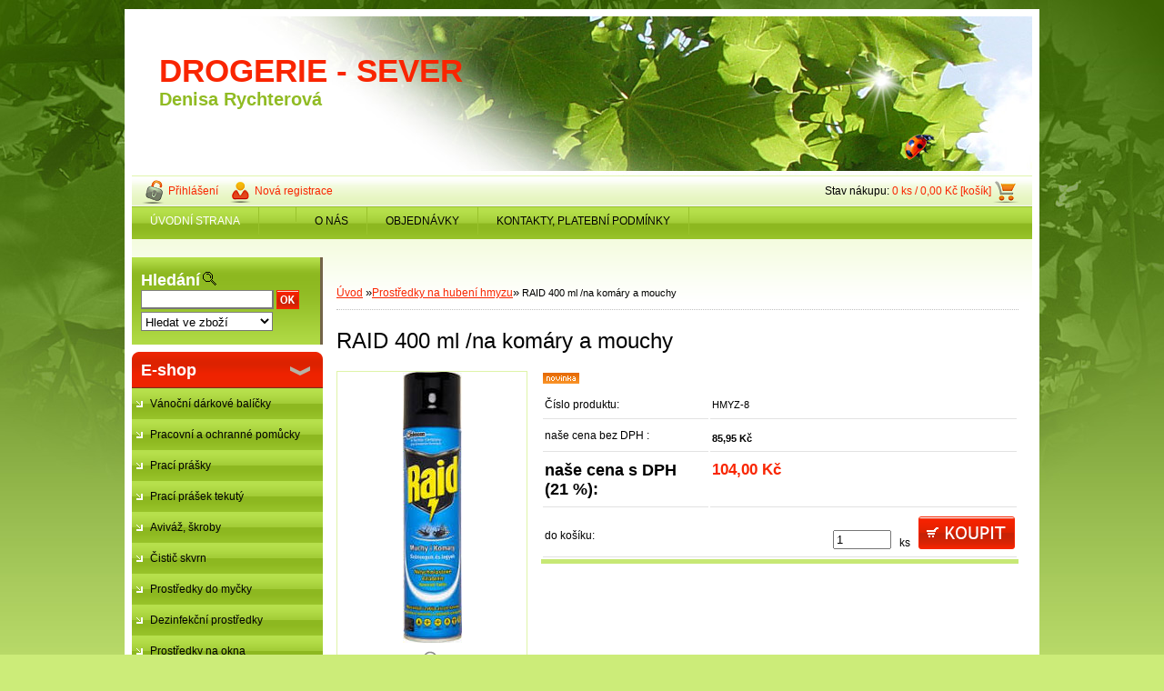

--- FILE ---
content_type: text/html; charset=utf-8
request_url: http://www.drogerie-sever.cz/drogerie-sever-cz/eshop/31-1-Prostredky-na-hubeni-hmyzu/0/5/1135-RAID-400-ml-na-komary-a-mouchy
body_size: 9761
content:

    <!DOCTYPE html>
    <html xmlns:og="http://ogp.me/ns#" xmlns:fb="http://www.facebook.com/2008/fbml" lang="cs" class="tmpl__">
      <head>
          <script>
              window.cookie_preferences = getCookieSettings('cookie_preferences');
              window.cookie_statistics = getCookieSettings('cookie_statistics');
              window.cookie_marketing = getCookieSettings('cookie_marketing');

              function getCookieSettings(cookie_name) {
                  if (document.cookie.length > 0)
                  {
                      cookie_start = document.cookie.indexOf(cookie_name + "=");
                      if (cookie_start != -1)
                      {
                          cookie_start = cookie_start + cookie_name.length + 1;
                          cookie_end = document.cookie.indexOf(";", cookie_start);
                          if (cookie_end == -1)
                          {
                              cookie_end = document.cookie.length;
                          }
                          return unescape(document.cookie.substring(cookie_start, cookie_end));
                      }
                  }
                  return false;
              }
          </script>
                <title>Prostředky na hubení hmyzu | RAID 400 ml  /na  komáry a mouchy | DROGERIE - SEVER </title>
        <script type="text/javascript">var action_unavailable='action_unavailable';var id_language = 'cs';var id_country_code = 'CZ';var language_code = 'cs-CZ';var path_request = '/request.php';var type_request = 'POST';var cache_break = "2523"; var enable_console_debug = false; var enable_logging_errors = false;var administration_id_language = 'cs';var administration_id_country_code = 'CZ';</script>          <script type="text/javascript" src="//ajax.googleapis.com/ajax/libs/jquery/1.8.3/jquery.min.js"></script>
          <script type="text/javascript" src="//code.jquery.com/ui/1.12.1/jquery-ui.min.js" ></script>
                  <script src="/wa_script/js/jquery.hoverIntent.minified.js?_=2025-01-29-14-00" type="text/javascript"></script>
        <script type="text/javascript" src="/admin/jscripts/jquery.qtip.min.js?_=2025-01-29-14-00"></script>
                <script src="/wa_script/js/bs_overlay.js?_=2025-01-29-14-00" type="text/javascript"></script>
        <script src="/wa_script/js/bs_design.js?_=2025-01-29-14-00" type="text/javascript"></script>
        <script src="/admin/jscripts/wa_translation.js?_=2025-01-29-14-00" type="text/javascript"></script>
        <link rel="stylesheet" type="text/css" href="/css/jquery.selectBoxIt.wa_script.css?_=2025-01-29-14-00" media="screen, projection">
        <link rel="stylesheet" type="text/css" href="/css/jquery.qtip.lupa.css?_=2025-01-29-14-00">
                  <link rel="stylesheet" type="text/css" href="/css/font-awesome.min.css?_=2025-01-29-14-00">
        
                  <script src="/wa_script/js/jquery.colorbox-min.js?_=2025-01-29-14-00" type="text/javascript"></script>
          <link rel="stylesheet" type="text/css" href="/css/colorbox.css?_=2025-01-29-14-00">
          <script type="text/javascript">
            jQuery(document).ready(function() {
              (function() {
                function createGalleries(rel) {
                  var regex = new RegExp(rel + "\\[(\\d+)]"),
                      m, group = "g_" + rel, groupN;
                  $("a[rel*=" + rel + "]").each(function() {
                    m = regex.exec(this.getAttribute("rel"));
                    if(m) {
                      groupN = group + m[1];
                    } else {
                      groupN = group;
                    }
                    $(this).colorbox({
                      rel: groupN,
                      slideshow:true,
                       maxWidth: "85%",
                       maxHeight: "85%",
                       returnFocus: false
                    });
                  });
                }
                createGalleries("lytebox");
                createGalleries("lyteshow");
              })();
            });</script>
                  <meta http-equiv="Content-language" content="cs">
        <meta http-equiv="Content-Type" content="text/html; charset=utf-8">
        <meta name="language" content="czech">
        <meta name="keywords" content="raid,400,/na,komáry,mouchy">
        <meta name="description" content="RAID 400 ml  /na  komáry a mouchy">
        <meta name="revisit-after" content="1 Days">
        <meta name="distribution" content="global">
        <meta name="expires" content="never">
                  <meta name="expires" content="never">
                    <link rel="previewimage" href="http://www.drogerie-sever.cz/fotky6774/fotos/_vyr_1135HMYZ-8.jpg" />
          <meta property="og:image" content="http://www.drogerie-sever.cz/fotky6774/fotos/_vyr_1135HMYZ-8.jpg" />
<meta property="og:image:secure_url" content="https://www.drogerie-sever.cz/fotky6774/fotos/_vyr_1135HMYZ-8.jpg" />
<meta property="og:image:type" content="image/jpeg" />
            <meta name="robots" content="index, follow">
                      <link rel="stylesheet" type="text/css" href="/css/main_b.php?t=tab&amp;v=ver1&amp;time=2025-01-29-14-00&amp;sablona=p06&amp;r=n" media="screen">
                  <link rel="stylesheet" type="text/css" href="/css/lang_dependent_css/lang_cs.css?_=2025-01-29-14-00" media="screen, projection">
                  <link rel="stylesheet" type="text/css" href="/sablony/p06/css/colors.css?_=2025-01-29-14-00" media="screen, projection">
          <link rel="stylesheet" type="text/css" href="/sablony/p06/css/user.css?_=2025-01-29-14-00" media="screen, projection">
                <!--[if IE 6]><style type="text/css">.leftmenu li {float:left; left: -1px;} .bgLupa{margin-top: -35px; margin-left: -370px;}</style><![endif]-->
      <!--[if lte IE 7]><style type="text/css">#main-menu {z-index: 100; position: absolute; float: left;width: 990px;}</style><![endif]-->
      <!--[if IE 7]><style type="text/css">.leftmenu li {position: relative; width: 100%; height: 39px;margin-bottom: -5px;}</style><![endif]-->
          <!--[if lt IE 8]>
          <link rel="Stylesheet" href="//
          www.webareal.cz/css/main_ie.php?t=tab&amp;v=&amp;r=n" type="text/css" media="screen, projection">
          <style type="text/css">
          body {behavior: url(/css/csshover.htc);}
          </style>
          <![endif]-->
              <link rel='stylesheet' type='text/css' href='/wa_script/js/styles.css?_=2025-01-29-14-00'>
        <script language='javascript' type='text/javascript' src='/wa_script/js/javascripts.js?_=2025-01-29-14-00'></script>
        <script language='javascript' type='text/javascript' src='/wa_script/js/check_tel.js?_=2025-01-29-14-00'></script>
          <script src="/assets/javascripts/buy_button.js?_=2025-01-29-14-00"></script>
            <script type="text/javascript" src="/wa_script/js/bs_user.js?_=2025-01-29-14-00"></script>
        <script type="text/javascript" src="/wa_script/js/bs_fce.js?_=2025-01-29-14-00"></script>
        <script type="text/javascript" src="/wa_script/js/bs_fixed_bar.js?_=2025-01-29-14-00"></script>
        <script type="text/javascript" src="/bohemiasoft/js/bs.js?_=2025-01-29-14-00"></script>
        <script src="/wa_script/js/jquery.number.min.js?_=2025-01-29-14-00" type="text/javascript"></script>
        <script type="text/javascript">
            BS.User.id = 6774;
            BS.User.domain = "drogerie-sever-cz";
            BS.User.is_responsive_layout = false;
            BS.User.max_search_query_length = 50;
            BS.User.max_autocomplete_words_count = 5;

            WA.Translation._autocompleter_ambiguous_query = ' Hledavý výraz je pro našeptávač příliš obecný. Zadejte prosím další znaky, slova nebo pokračujte odesláním formuláře pro vyhledávání.';
            WA.Translation._autocompleter_no_results_found = ' Nebyly nalezeny žádné produkty ani kategorie.';
            WA.Translation._error = " Chyba";
            WA.Translation._success = " Nastaveno";
            WA.Translation._warning = " Upozornění";
            WA.Translation._multiples_inc_notify = '<p class="multiples-warning"><strong>Tento produkt je možné objednat pouze v násobcích #inc#. </strong><br><small>Vámi zadaný počet kusů byl navýšen dle tohoto násobku.</small></p>';
            WA.Translation._shipping_change_selected = " Změnit...";
            WA.Translation._shipping_deliver_to_address = " Zásilka bude doručena na zvolenou adresu";

            BS.Design.template = {
              name: "",
              is_selected: function(name) {
                if(Array.isArray(name)) {
                  return name.indexOf(this.name) > -1;
                } else {
                  return name === this.name;
                }
              }
            };
            BS.Design.isLayout3 = false;
            BS.Design.templates = {
              TEMPLATE_ARGON: "argon",TEMPLATE_NEON: "neon",TEMPLATE_CARBON: "carbon",TEMPLATE_XENON: "xenon",TEMPLATE_AURUM: "aurum",TEMPLATE_CUPRUM: "cuprum",TEMPLATE_ERBIUM: "erbium",TEMPLATE_CADMIUM: "cadmium",TEMPLATE_BARIUM: "barium",TEMPLATE_CHROMIUM: "chromium",TEMPLATE_SILICIUM: "silicium",TEMPLATE_IRIDIUM: "iridium",TEMPLATE_INDIUM: "indium",TEMPLATE_OXYGEN: "oxygen",TEMPLATE_HELIUM: "helium",TEMPLATE_FLUOR: "fluor",TEMPLATE_FERRUM: "ferrum",TEMPLATE_TERBIUM: "terbium",TEMPLATE_URANIUM: "uranium",TEMPLATE_ZINCUM: "zincum",TEMPLATE_CERIUM: "cerium",TEMPLATE_KRYPTON: "krypton",TEMPLATE_THORIUM: "thorium",TEMPLATE_ETHERUM: "etherum",TEMPLATE_KRYPTONIT: "kryptonit",TEMPLATE_TITANIUM: "titanium",TEMPLATE_PLATINUM: "platinum"            };
        </script>
                  <link rel="stylesheet" type="text/css" href="/fotky6774/design_setup/css/user_defined.css?_=1351076861" media="screen, projection">
                    <script type="text/javascript" src="/admin/jscripts/wa_dialogs.js?_=2025-01-29-14-00"></script>
                <script type="text/javascript" src="/wa_script/js/search_autocompleter.js?_=2025-01-29-14-00"></script>
                <link rel="stylesheet" type="text/css" href="/assets/vendor/magnific-popup/magnific-popup.css" />
      <script src="/assets/vendor/magnific-popup/jquery.magnific-popup.js"></script>
      <script type="text/javascript">
        BS.env = {
          decPoint: ",",
          basketFloatEnabled: false        };
      </script>
      <script type="text/javascript" src="/node_modules/select2/dist/js/select2.min.js"></script>
      <script type="text/javascript" src="/node_modules/maximize-select2-height/maximize-select2-height.min.js"></script>
      <script type="text/javascript">
        (function() {
          $.fn.select2.defaults.set("language", {
            noResults: function() {return " Nenalezeny žádné položky"},
            inputTooShort: function(o) {
              var n = o.minimum - o.input.length;
              return " Prosím zadejte #N# nebo více znaků.".replace("#N#", n);
            }
          });
          $.fn.select2.defaults.set("width", "100%")
        })();

      </script>
      <link type="text/css" rel="stylesheet" href="/node_modules/select2/dist/css/select2.min.css" />
      <script type="text/javascript" src="/wa_script/js/countdown_timer.js?_=2025-01-29-14-00"></script>
      <script type="text/javascript" src="/wa_script/js/app.js?_=2025-01-29-14-00"></script>
      <script type="text/javascript" src="/node_modules/jquery-validation/dist/jquery.validate.min.js"></script>

      
          </head>
      <body class="lang-cs old_template not-home page-product-detail page-product-1135 basket-empty vat-payer-y alternative-currency-n" >
        <a name="topweb"></a>
        
        <div class="hack-box"><!-- HACK MIN WIDTH FOR IE 5, 5.5, 6  -->
                  <div id="masterpage" ><!-- MASTER PAGE -->
              <a href="http://www.drogerie-sever.cz" style="text-decoration: none">                <div id="header"><!-- HEADER -->
                    <div id="header_titles"><!-- header titles -->
      <span class="name">DROGERIE - SEVER &nbsp;</span>
      <span class="subname">Denisa Rychterová&nbsp;</span>
      <span class="slogan">&nbsp;</span>
    </div><!-- end header titles -->
              </div><!-- END HEADER -->
          </a>
  <div id="ebar" class="" >
      <div id="ebar_left">
        <div class="img_login"><a href="/drogerie-sever-cz/e-login/" target="_self" class="elink"  title="">Přihlášení</a></div>
          <div class="img_reg"><a href="/drogerie-sever-cz/e-register" target="_self" class="elink" title="">Nová registrace</a></div>
      </div><!-- end ebar left -->

      <div id="ebar_right" ><!-- ebar right -->
        <div align=\"right\" id="ebar_right_content">
          <div class="img_cart">Stav nákupu:
            <a href="/drogerie-sever-cz/e-basket" class="elink" rel="nofollow">0 ks / 0,00&nbsp;Kč [košík]
            </a>
          </div>
        </div>
      </div><!-- end ebar right --></div>    <!--[if IE 6]>
    <style>
    #main-menu ul ul{visibility:visible;}
    </style>
    <![endif]-->

    
    <div id="topmenu"><!-- TOPMENU -->
            <div id="main-menu" class="">
                 <ul>
            <li class="eshop-menu-home">
              <a href="//www.drogerie-sever.cz" class="top_parent_act" aria-label="Homepage">
                ÚVODNÍ STRANA              </a>
            </li>
          </ul>
          
<ul><li class="eshop-menu-3 eshop-menu-order-1 eshop-menu-odd"><a href="/drogerie-sever-cz/3-"  class="top_parent"></a>
</li></ul>
<ul><li class="eshop-menu-1 eshop-menu-order-2 eshop-menu-even"><a href="/drogerie-sever-cz/1-O-NAS"  class="top_parent">O NÁS</a>
</li></ul>
<ul><li class="eshop-menu-5 eshop-menu-order-3 eshop-menu-odd"><a href="/drogerie-sever-cz/5-OBJEDNAVKY"  class="top_parent">OBJEDNÁVKY</a>
</li></ul>
<ul><li class="eshop-menu-2 eshop-menu-order-4 eshop-menu-even"><a href="/drogerie-sever-cz/2-KONTAKTY-PLATEBNI-PODMINKY"  class="top_parent">KONTAKTY, PLATEBNÍ PODMÍNKY</a>
</li></ul>      </div>
    </div><!-- END TOPMENU -->
              <div id="aroundpage"><!-- AROUND PAGE -->
            
      <!-- LEFT BOX -->
      <div id="left-box">
            <div id="left2"><!-- left2 -->
      <div id="inleft2"><!-- in left2 -->
        <div class="search"><!-- search -->
                    <form id="form_eshop_search" name="search" action="/drogerie-sever-cz/0/0/3" method="POST" enctype="multipart/form-data">
            <label for="q" class="title_left2"> Hledání</label>
                          <img src="/sablony/p06/images/search.gif" width="15" height="15" alt="Hledání">
                          <p>
                <input name="slovo" type="text" class="inputBox" id="q" maxlength="50" >
              
              <input type="hidden" id="source_service" value="www.webareal.cz">  
                
                              <input src="/sablony/p06/images/go.png" type="image"  class="btt"  alt="img">
                            </p>
                            <p>
                                    <select class="eshop_search_type" name=hledatjak size=1>
                    <option value="2"class="barva">Hledat ve zboží</option>                    <option value="1"class="barva">Hledat v článcích</option>
                  </select>
                  </p>          </form>
                  </div><!-- end search -->
      </div><!-- end inleft2 -->
    </div><!-- end left2 -->
          <div class="menu-typ-1" id="left_eshop">
                <p class="title_left_eshop">E-shop</p>
          
        <div id="inleft_eshop">
          <div class="leftmenu2">
                <ul class="root-eshop-menu">
              <li class="leftmenuDef category-menu-46 category-menu-order-1 category-menu-odd">
          <a href="/drogerie-sever-cz/eshop/46-1-Vanocni-darkove-balicky">Vánoční dárkové balíčky</a>        </li>

                <li class="leftmenuDef category-menu-1 category-menu-order-2 category-menu-even">
          <a href="/drogerie-sever-cz/eshop/1-1-Pracovni-a-ochranne-pomucky">Pracovní a ochranné pomůcky</a>        </li>

                <li class="leftmenuDef category-menu-40 category-menu-order-3 category-menu-odd">
          <a href="/drogerie-sever-cz/eshop/40-1-Praci-prasky">Prací prášky</a>        </li>

                <li class="leftmenuDef category-menu-2 category-menu-order-4 category-menu-even">
          <a href="/drogerie-sever-cz/eshop/2-1-Praci-prasek-tekuty">Prací prášek tekutý</a>        </li>

                <li class="leftmenuDef category-menu-4 category-menu-order-5 category-menu-odd">
          <a href="/drogerie-sever-cz/eshop/4-1-Avivaz-skroby">Aviváž, škroby</a>        </li>

                <li class="leftmenuDef category-menu-5 category-menu-order-6 category-menu-even">
          <a href="/drogerie-sever-cz/eshop/5-1-Cistic-skvrn">Čistič skvrn</a>        </li>

                <li class="leftmenuDef category-menu-6 category-menu-order-7 category-menu-odd">
          <a href="/drogerie-sever-cz/eshop/6-1-Prostredky-do-mycky">Prostředky do myčky</a>        </li>

                <li class="leftmenuDef category-menu-7 category-menu-order-8 category-menu-even">
          <a href="/drogerie-sever-cz/eshop/7-1-Dezinfekcni-prostredky">Dezinfekční prostředky</a>        </li>

                <li class="leftmenuDef category-menu-8 category-menu-order-9 category-menu-odd">
          <a href="/drogerie-sever-cz/eshop/8-1-Prostredky-na-okna">Prostředky na okna</a>        </li>

                <li class="leftmenuDef category-menu-9 category-menu-order-10 category-menu-even">
          <a href="/drogerie-sever-cz/eshop/9-1-Prostredky-na-podlahu">Prostředky na podlahu</a>        </li>

                <li class="leftmenuDef category-menu-39 category-menu-order-11 category-menu-odd">
          <a href="/drogerie-sever-cz/eshop/39-1-Prostredky-proti-prachu">Prostředky proti prachu</a>        </li>

                <li class="leftmenuDef category-menu-10 category-menu-order-12 category-menu-even">
          <a href="/drogerie-sever-cz/eshop/10-1-Cistici-pisky">Čistící písky</a>        </li>

                <li class="leftmenuDef category-menu-47 category-menu-order-13 category-menu-odd">
          <a href="/drogerie-sever-cz/eshop/47-1-Myci-pasty-a-gely-na-ruce">Mycí pasty a gely na ruce</a>        </li>

                <li class="leftmenuDef category-menu-11 category-menu-order-14 category-menu-even">
          <a href="/drogerie-sever-cz/eshop/11-1-Prostredky-na-kuchyne">Prostředky na kuchyně</a>        </li>

                <li class="leftmenuDef category-menu-12 category-menu-order-15 category-menu-odd">
          <a href="/drogerie-sever-cz/eshop/12-1-Prostredky-na-koupelny">Prostředky na koupelny</a>        </li>

                <li class="leftmenuDef category-menu-13 category-menu-order-16 category-menu-even">
          <a href="/drogerie-sever-cz/eshop/13-1-Prostredky-na-rez-vodni-kamen">Prostředky na rez, vodní kámen</a>        </li>

                <li class="leftmenuDef category-menu-58 category-menu-order-17 category-menu-odd">
          <a href="/drogerie-sever-cz/eshop/58-1-Kosmetika">Kosmetika</a>        </li>

                <li class="leftmenuDef category-menu-16 category-menu-order-18 category-menu-even">
          <a href="/drogerie-sever-cz/eshop/16-1-Toaletni-mydla-sprchove-gely">Toaletní mýdla, sprchové gely</a>        </li>

                <li class="leftmenuDef category-menu-17 category-menu-order-19 category-menu-odd">
          <a href="/drogerie-sever-cz/eshop/17-1-WC-cistic">WC čistič</a>        </li>

                <li class="leftmenuDef category-menu-18 category-menu-order-20 category-menu-even">
          <a href="/drogerie-sever-cz/eshop/18-1-WC-vune-a-osvezovace-vzduchu">WC vůně a osvěžovače vzduchu</a>        </li>

                <li class="leftmenuDef category-menu-55 category-menu-order-21 category-menu-odd">
          <a href="/drogerie-sever-cz/eshop/55-1-WC-soupravy-a-zvony">WC soupravy a zvony</a>        </li>

                <li class="leftmenuDef category-menu-20 category-menu-order-22 category-menu-even">
          <a href="/drogerie-sever-cz/eshop/20-1-Krem-na-ruce">Krém na ruce</a>        </li>

                <li class="leftmenuDef category-menu-23 category-menu-order-23 category-menu-odd">
          <a href="/drogerie-sever-cz/eshop/23-1-Hygienicke-potreby">Hygienické potřeby</a>        </li>

                <li class="leftmenuDef category-menu-25 category-menu-order-24 category-menu-even">
          <a href="/drogerie-sever-cz/eshop/25-1-Toaletni-papir-kapesnicky">Toaletní papír, kapesníčky</a>        </li>

                <li class="leftmenuDef category-menu-29 category-menu-order-25 category-menu-odd">
          <a href="/drogerie-sever-cz/eshop/29-1-Pytle-odpadni-sacky-tasky">Pytle odpadní, sáčky, tašky</a>        </li>

                <li class="leftmenuAct category-menu-31 category-menu-order-26 category-menu-even">
          <a href="/drogerie-sever-cz/eshop/31-1-Prostredky-na-hubeni-hmyzu">Prostředky na hubení hmyzu</a>        </li>

            <ul class="eshop-submenu level-2">
          </ul>
      <style>
        #left-box .remove_point a::before
        {
          display: none;
        }
      </style>
            <li class="leftmenuDef category-menu-32 category-menu-order-27 category-menu-odd">
          <a href="/drogerie-sever-cz/eshop/32-1-Svicky-lampove-oleje">Svíčky, lampové oleje</a>        </li>

                <li class="leftmenuDef category-menu-45 category-menu-order-28 category-menu-even">
          <a href="/drogerie-sever-cz/eshop/45-1-Malirske-potreby">Malířské potřeby</a>        </li>

                <li class="leftmenuDef category-menu-35 category-menu-order-29 category-menu-odd">
          <a href="/drogerie-sever-cz/eshop/35-1-Papirnictvi">Papírnictví</a>        </li>

                <li class="leftmenuDef category-menu-51 category-menu-order-30 category-menu-even">
          <a href="/drogerie-sever-cz/eshop/51-1-Rukavice-a-navleky">Rukavice a návleky</a>        </li>

                <li class="leftmenuDef category-menu-52 category-menu-order-31 category-menu-odd">
          <a href="/drogerie-sever-cz/eshop/52-1-Hadry-houby-prachovky">Hadry, houby, prachovky</a>        </li>

                <li class="leftmenuDef category-menu-53 category-menu-order-32 category-menu-even">
          <a href="/drogerie-sever-cz/eshop/53-1-Kostata-hole-nasady">Košťata, hole, násady</a>        </li>

                <li class="leftmenuDef category-menu-54 category-menu-order-33 category-menu-odd">
          <a href="/drogerie-sever-cz/eshop/54-1-Kbeliky-a-kose-na-pradlo">Kbelíky a koše na prádlo</a>        </li>

                <li class="leftmenuDef category-menu-27 category-menu-order-34 category-menu-even">
          <a href="/drogerie-sever-cz/eshop/27-1-Domaci-potreby">Domácí potřeby</a>        </li>

                <li class="leftmenuDef category-menu-37 category-menu-order-35 category-menu-odd">
          <a href="/drogerie-sever-cz/eshop/37-1-Prostredky-na-cisteni-odpadu">Prostředky na čištění odpadů</a>        </li>

                <li class="leftmenuDef category-menu-42 category-menu-order-36 category-menu-even">
          <a href="/drogerie-sever-cz/eshop/42-1-Zasobniky-a-davkovace">Zásobníky a dávkovače</a>        </li>

                <li class="leftmenuDef category-menu-44 category-menu-order-37 category-menu-odd">
          <a href="/drogerie-sever-cz/eshop/44-1-Darkove-balicky">Dárkové balíčky</a>        </li>

                <li class="leftmenuDef category-menu-41 category-menu-order-38 category-menu-even">
          <a href="/drogerie-sever-cz/eshop/41-1-Exkluzivni-darky">Exkluzivní dárky</a>        </li>

                <li class="leftmenuDef category-menu-26 category-menu-order-39 category-menu-odd">
          <a href="/drogerie-sever-cz/eshop/26-1-Kancelarske-potreby">Kancelářské potřeby </a>        </li>

                <li class="leftmenuDef category-menu-50 category-menu-order-40 category-menu-even">
          <a href="/drogerie-sever-cz/eshop/50-1-X">X</a>        </li>

            </ul>
      <style>
        #left-box .remove_point a::before
        {
          display: none;
        }
      </style>
              </div>
        </div>

        
        <div id="footleft1">
                  </div>

            </div>
            </div><!-- END LEFT BOX -->
            <div id="right-box"><!-- RIGHT BOX2 -->
              </div><!-- END RIGHT BOX -->
      

            <hr class="hide">
                        <div id="centerpage2"><!-- CENTER PAGE -->
              <div id="incenterpage2"><!-- in the center -->
                <script type="text/javascript">
  var product_information = {
    id: '1135',
    name: 'RAID 400 ml  /na  komáry a mouchy',
    brand: '',
    price: '104',
    category: 'Prostředky na hubení hmyzu',
    is_variant: false,
    variant_id: 0  };
</script>
        <div id="fb-root"></div>
    <script>(function(d, s, id) {
            var js, fjs = d.getElementsByTagName(s)[0];
            if (d.getElementById(id)) return;
            js = d.createElement(s); js.id = id;
            js.src = "//connect.facebook.net/ cs_CZ/all.js#xfbml=1&appId=";
            fjs.parentNode.insertBefore(js, fjs);
        }(document, 'script', 'facebook-jssdk'));</script>
      <script type="application/ld+json">
      {
        "@context": "http://schema.org",
        "@type": "Product",
                "name": "RAID 400 ml  /na  komáry a mouchy",
        "description": "",
                "image": "http://www.drogerie-sever.cz/fotky6774/fotos/_vyr_1135HMYZ-8.jpg",
                "gtin13": "",
        "mpn": "",
        "sku": "HMYZ-8",
        "brand": "",

        "offers": {
            "@type": "Offer",
            "availability": "https://schema.org/InStock",
            "price": "104.00",
"priceCurrency": "CZK",
"priceValidUntil": "2036-01-30",
            "url": "http://www.drogerie-sever.cz/drogerie-sever-cz/eshop/31-1-Prostredky-na-hubeni-hmyzu/0/5/1135-RAID-400-ml-na-komary-a-mouchy"
        }
      }
</script>
        <script type="text/javascript" src="/wa_script/js/bs_variants.js?date=2462013"></script>
  <script type="text/javascript" src="/wa_script/js/rating_system.js"></script>
  <script type="text/javascript">
    <!--
    $(document).ready(function () {
      BS.Variants.register_events();
      BS.Variants.id_product = 1135;
    });

    function ShowImage2(name, width, height, domen) {
      window.open("/wa_script/image2.php?soub=" + name + "&domena=" + domen, "", "toolbar=no,scrollbars=yes,location=no,status=no,width=" + width + ",height=" + height + ",resizable=1,screenX=20,screenY=20");
    }
    ;
    // --></script>
  <script type="text/javascript">
    <!--
    function Kontrola() {
      if (document.theForm.autor.value == "") {
        document.theForm.autor.focus();
        BS.ui.popMessage.alert("Musíte vyplnit své jméno");
        return false;
      }
      if (document.theForm.email.value == "") {
        document.theForm.email.focus();
        BS.ui.popMessage.alert("Musíte vyplnit svůj email");
        return false;
      }
      if (document.theForm.titulek.value == "") {
        document.theForm.titulek.focus();
        BS.ui.popMessage.alert("Vyplňte název příspěvku");
        return false;
      }
      if (document.theForm.prispevek.value == "") {
        document.theForm.prispevek.focus();
        BS.ui.popMessage.alert("Zadejte text příspěvku");
        return false;
      }
      if (document.theForm.captcha.value == "") {
        document.theForm.captcha.focus();
        BS.ui.popMessage.alert("Opište bezpečnostní kód");
        return false;
      }
      if (jQuery("#captcha_image").length > 0 && jQuery("#captcha_input").val() == "") {
        jQuery("#captcha_input").focus();
        BS.ui.popMessage.alert("Opiště text z bezpečnostního obrázku");
        return false;
      }

      }

      -->
    </script>
          <script type="text/javascript" src="/wa_script/js/detail.js?date=2022-06-01"></script>
          <script type="text/javascript">
      product_price = "104";
    product_price_non_ceil =   "104.000";
    currency = "Kč";
    currency_position = "1";
    tax_subscriber = "a";
    ceny_jak = "0";
    desetiny = "2";
    dph = "21";
    currency_second = "";
    currency_second_rate = "0";
    lang = "";    </script>
        <div id="wherei"><!-- wherei -->
            <p>
        <a href="//www.drogerie-sever.cz/drogerie-sever-cz">Úvod</a>
        <span class="arrow">&#187;</span><a href="//www.drogerie-sever.cz/drogerie-sever-cz/eshop/31-1-Prostredky-na-hubeni-hmyzu">Prostředky na hubení hmyzu</a><span class="arrow">&#187;</span>        <span class="active">RAID 400 ml  /na  komáry a mouchy</span>
      </p>
    </div><!-- END wherei -->
    <pre></pre>
        <div class="product-detail-container" > <!-- MICRODATA BOX -->
              <h1>RAID 400 ml  /na  komáry a mouchy</h1>
              <div class="detail-box-product" data-idn="168600283"><!--DETAIL BOX -->
                        <div class="col-l"><!-- col-l-->
                        <div class="image"><!-- image-->
                                <a href="/fotky6774/fotos/_vyr_1135HMYZ-8.jpg"
                   rel="lytebox"
                   title="RAID 400 ml  /na  komáry a mouchy"
                   aria-label="RAID 400 ml  /na  komáry a mouchy">
                    <span class="img" id="magnify_src">
                      <img                               id="detail_src_magnifying_small"
                              src="/fotky6774/fotos/_vyr_1135HMYZ-8.jpg"
                              width="65" border=0
                              alt="RAID 400 ml  /na  komáry a mouchy"
                              title="RAID 400 ml  /na  komáry a mouchy">
                    </span>
                                        <span class="image_foot"><img src="/sablony/p06/images/ico_magni.gif" width="21"
                                                    height="22" alt="RAID 400 ml  /na  komáry a mouchy"
                                                    title="RAID 400 ml  /na  komáry a mouchy"></span>
                      
                                    </a>
                            </div>
              <!-- END image-->
              <div class="break"></div>
                      </div><!-- END col-l-->
        <div class="box-spc"><!-- BOX-SPC -->
          <div class="col-r"><!-- col-r-->
                <p class="product-status">
                <span class="ico_new"></span>
              </p>
                <div class="break"><p>&nbsp;</p></div>
                                    <div class="detail-info"><!-- detail info-->
              <form style="margin: 0pt; padding: 0pt; vertical-align: bottom;"
                    action="/drogerie-sever-cz/eshop/31-1-Prostredky-na-hubeni-hmyzu/0/6/1135" method="post">
                                <table class="cart" width="100%">
                  <col>
                  <col width="9%">
                  <col width="14%">
                  <col width="14%">
                  <tbody>
                                      <tr class="before_variants product-number">
                      <td width="35%" class="product-number-text">Číslo produktu: </td>
                      <td colspan="3" width="65%" class="prices product-number-text"><span class="fleft">
                            HMYZ-8</span>
                        <input type="hidden" name="number"
                               value="HMYZ-8">
                      </td>
                    </tr>
                    
                          <tr class="product-total-vat">
                        <td class="name-price-novat product-total-text">naše cena bez DPH                          :
                        </td>
                        <td colspan="3" class="prices product-total-value">
                              <span class="price-novat fleft">
      85,95&nbsp;Kč    </span>
    <input type="hidden" name="nase_cena" value="">
                            </td>
                      </tr>
                                            <tr class="total">
                        <td class="price-desc left">naše cena s DPH (21&nbsp;%):</td>
                        <td colspan="3" class="prices">
                          <div align="left" >
                                <span class="price-vat" content="CZK">
     <span class="price-value def_color" content="104,00">
        104,00&nbsp;Kč     </span>
    </span>
    <input type="hidden" name="nase_cena" value="">
                              </div>
                        </td>
                      </tr>
                                          <tr class="product-cart-info">
                      <td colspan="4">
                            <div class="fleft product-cart-info-text"><br>do košíku:</div>
    <div class="fright textright product-cart-info-value">
                          <input value="1" name="kusy" id="kusy" maxlength="6" size="6" type="text" data-product-info='{"count_type":0,"multiples":0}' class="quantity-input"  aria-label="kusy">
                <span class="count">&nbsp;
        ks      </span>&nbsp;
                      <input type="image" class="product-cart-btn-old" src="/sablony/p06/images/buy_big.png" >
                    <br>
                </div>
                          </td>
                    </tr>
                                    </tbody>
                </table>
                <input type="hidden" name="pageURL" value ="http://www.drogerie-sever.cz/drogerie-sever-cz/eshop/31-1-Prostredky-na-hubeni-hmyzu/0/5/1135-RAID-400-ml-na-komary-a-mouchy">              </form>
            </div><!-- END detail info-->
            <div class="break"></div>
          </div><!-- END col-r-->
        </div><!-- END BOX-SPC -->
              </div><!-- END DETAIL BOX -->
    </div><!-- MICRODATA BOX -->
    <div class="break"></div>
        <a name="anch1"></a>
    <div class="aroundbookmark"><!-- AROUND bookmark-->
    <ul class="bookmark"><!-- BOOKMARKS-->
    <li class="selected"><a rel="nofollow" href="/drogerie-sever-cz/eshop/31-1-Prostredky-na-hubeni-hmyzu/0/5/1135-RAID-400-ml-na-komary-a-mouchy//description#anch1">Kompletní specifikace</a></li><li ><a rel="nofollow" href="/drogerie-sever-cz/eshop/31-1-Prostredky-na-hubeni-hmyzu/0/5/1135-RAID-400-ml-na-komary-a-mouchy//download#anch1">Ke stažení</a></li><li ><a rel="nofollow" href="/drogerie-sever-cz/eshop/31-1-Prostredky-na-hubeni-hmyzu/0/5/1135-RAID-400-ml-na-komary-a-mouchy//related#anch1">Související zboží (0)</a></li>    </ul>
    <div class="part selected" id="description"><!--description-->
    <div class="spc">
        </div>
  </div><!-- END description-->
<div class="part bookmark-hide"  id="comment"><!--comment -->
    <script type="text/javascript">
<!--
function Kontrola ()
{
   if (document.theForm.autor.value == "")
   {
      document.theForm.autor.focus();
      BS.ui.popMessage.alert("Musíte vyplnit své jméno");
      return false;
   }
   if (document.theForm.email2.value == "")
   {
      document.theForm.email2.focus();
      BS.ui.popMessage.alert("Musíte vyplnit svůj email");
      return false;
   }
   if (document.theForm.titulek.value == "")
   {
      document.theForm.titulek.focus();
      BS.ui.popMessage.alert("Vyplňte název příspěvku");
      return false;
   }
   if (document.theForm.prispevek.value == "")
   {
      document.theForm.prispevek.focus();
      BS.ui.popMessage.alert("Zadejte text příspěvku");
      return false;
   }
        if(!document.theForm.comment_gdpr_accept.checked)
     {
       BS.ui.popMessage.alert(" Je nutné odsouhlasit zpracování osobních údajů");
       return false;
     }
         if(jQuery("#captcha_image").length > 0 && jQuery("#captcha_input").val() == ""){
     jQuery("#captcha_input").focus();
     BS.ui.popMessage.alert("Opiště text z bezpečnostního obrázku");
     return false;
   }
}
-->
</script>
</div><!-- END comment -->

    </div><!-- END AROUND bookmark , BOOKMARKS -->
                    </div><!-- end in the center -->
              <div class="clear"></div>
                         </div><!-- END CENTER PAGE -->
            <div class="clear"></div>

            
                      </div><!-- END AROUND PAGE -->

          <div id="footer" ><!-- FOOTER -->

                          <div id="footer_left">
              Vytvořeno systémem <a href="http://www.webareal.cz" target="_blank">www.webareal.cz</a>            </div>
            <div id="footer_center">
                              <a href="/drogerie-sever-cz"><img src="/sablony/p06/images/ico_home.png" border="0" alt="home"></a>
                <a href="/drogerie-sever-cz/web-map"><img src="/sablony/p06/images/ico_map.png" border="0" alt="map"></a>
                <a style="cursor: pointer" class="print-button" target="_blank" rel="nofollow"><img src="/sablony/p06/images/ico_print.png" border="0" alt="print"></a>
                <a rel="nofollow" href="#topweb"><img src="/sablony/p06/images/ico_topweb.png" border="0" alt="top"></a>
                            </div>
            <div id="footer_right" >
              &nbsp;            </div>
                        </div><!-- END FOOTER -->
                      </div><!-- END PAGE -->
        </div><!-- END HACK BOX -->
                    <div id="und_footer" align="center">
              </div>
      </div>
  
  <script language="JavaScript" type="text/javascript">
$(window).ready(function() {
//	$(".loader").fadeOut("slow");
});
      function init_lupa_images()
    {
      $("img.lupa").mouseenter(function(e)
      {
        var pID = $(this).attr('rel');
        //var myPosition = $(this).position();

        $(".bLupa"+ pID).css('display','block');
        $(".bLupa"+ pID).css('position','absolute');
        $(".bLupa"+ pID).css('z-index','100');
        $(".bLupa"+ pID).css('top', e.pageY + 2);
        $(".bLupa"+ pID).css('left', e.pageX + 2);
      }).mouseleave(function(){
        var pID = $(this).attr('rel');
        $(".bLupa"+ pID).css('display','none');
      });
    }
    $(document).ready(function() {
  $("#listaA a").click(function(){changeList();});
  $("#listaB a").click(function(){changeList();});
  if(typeof(init_lupa_images) === 'function')
  {
    init_lupa_images();
  }

  function changeList()
  {
    var className = $("#listaA").attr('class');
    if(className == 'selected')
    {
      $("#listaA").removeClass('selected');
      $("#listaB").addClass('selected');
      $("#boxMojeID, #mojeid_tab").show();
      $("#boxNorm").hide();
    }
    else
    {
      $("#listaA").addClass('selected');
      $("#listaB").removeClass('selected');
      $("#boxNorm").show();
      $("#boxMojeID, #mojeid_tab").hide();
   }
  }
  $(".print-button").click(function(e)
  {
    window.print();
    e.preventDefault();
    return false;
  })
});
</script>
  <span class="hide">NmFiMTRlZW</span><script src="/wa_script/js/wa_url_translator.js?d=1" type="text/javascript"></script>    <script>
      var cart_local = {
        notInStock: "Požadované množství bohužel není na skladě.",
        notBoughtMin: " Tento produkt je nutné objednat v minimálním množství:",
        quantity: " Mn.",
        removeItem: " Odstranit"
      };
    </script>
    <script src="/wa_script/js/add_basket_fce.js?d=9&_= 2025-01-29-14-00" type="text/javascript"></script>    <script type="text/javascript">
        variant_general = 0;
    </script>
	    <script type="text/javascript">
      WA.Google_analytics = {
        activated: false
      };
    </script>
      <div id="top_loading_container" class="top_loading_containers" style="z-index: 99998;position: fixed; top: 0px; left: 0px; width: 100%;">
      <div id="top_loading_bar" class="top_loading_bars" style="height: 100%; width: 0;"></div>
    </div>
    </body>
</html>
